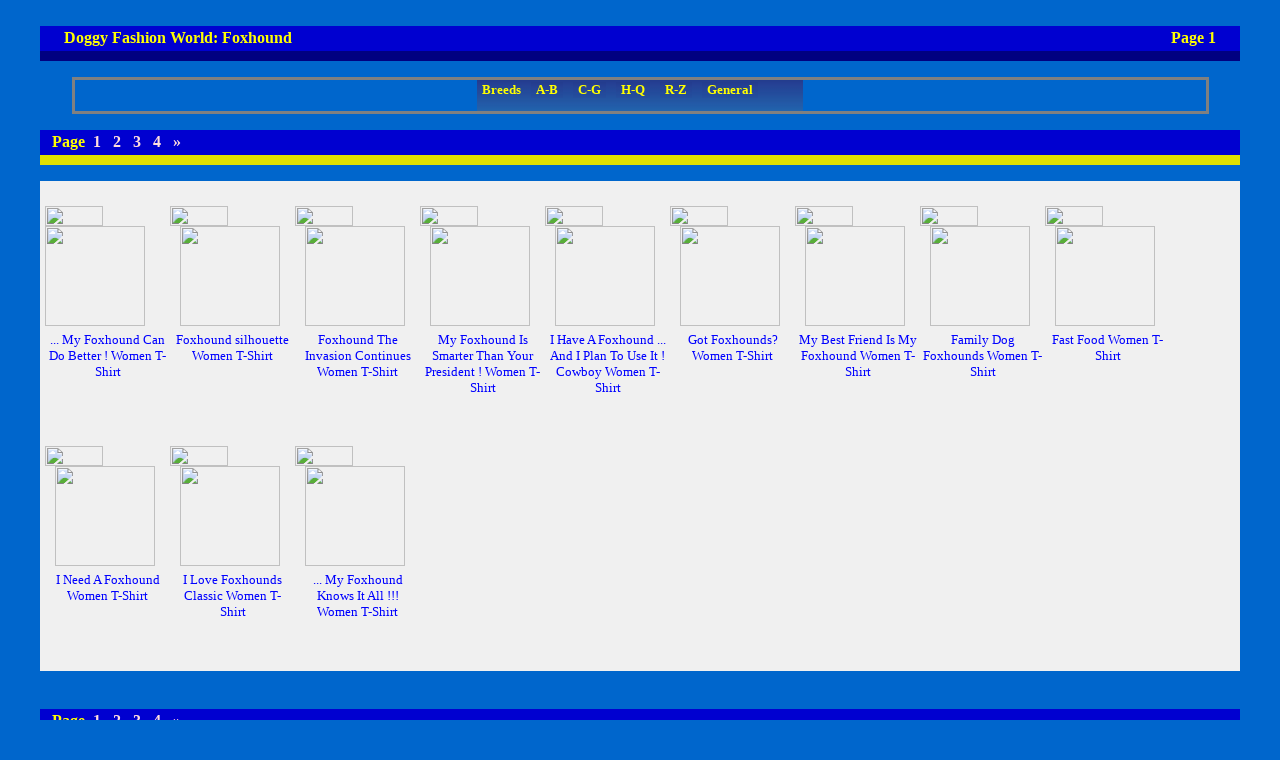

--- FILE ---
content_type: text/html; charset=UTF-8
request_url: http://doggyfashionworld.com/Foxhound.htm
body_size: 3650
content:
<!DOCTYPE html5><head><meta http-equiv="Content-Language" content="en-us"><meta http-equiv="Content-Type" content="text/html; charset=windows-1252"><meta name=viewport content="width=device-width, initial-scale=1"><link rel="stylesheet" href="mainstyle3.css" type="text/css" media="screen"><title>Hundreds of Foxhound T-shirts - T-shirts in hundreds of dog breeds.</title><meta name="description" content="240 Foxhound T-shirt Designs."></head><body bgcolor="#0066CC" link="#FFDDDD" vlink="#FFFFFF"><br><table align="center" border="0" cellpadding="0" cellspacing="0" bgcolor="#000080" width="95%" height="35"><tr><td valign="top"><table border="0" cellpadding="0" cellspacing="0" bgcolor="#0000D0" width="100%" height="25"><tr><td align="left"><b><font face="Arial Black" color="#FFFF00">&nbsp;&nbsp;&nbsp;&nbsp;&nbsp;&nbsp;Doggy Fashion World: Foxhound</font></b></td><td align="right"><b><font face="Arial Black" color="#FFFF00">Page 1&nbsp;&nbsp;&nbsp;&nbsp;&nbsp;&nbsp;</font></b></td></tr></table></td></tr></table><p></p><table bordercolor="#808080" bgcolor="#0066CC" cellpadding="0" cellspacing="0" align="center" width="90%"><tr><td align="center"><table cellpadding="0" cellspacing="0"><tr><td align="center" background="button.jpg" height="31"><ul id="nav"><li><font color="Yellow">Breeds </font></li><li><a href="#">A-B</a><ul class="moo1"><li><a href="Affenpinscher.htm">Affenpinscher</a></li><li><a href="Afghan Hound.htm">Afghan Hound</a></li><li><a href="Airedale Terrier.htm">Airedale Terrier</a></li><li><a href="Akita.htm">Akita</a></li><li><a href="Alaskan Malamute.htm">Alaskan Malamute</a></li><li><a href="American Bulldog.htm">American Bulldog</a></li><li><a href="American Eskimo Dog.htm">American Eskimo Dog</a></li><li><a href="American Staffordshire Terrier.htm">American Staffordshire</a></li><li><a href="American Water Spaniel.htm">American Water Spaniel</a></li><li><a href="Anatolian Shepherd.htm">Anatolian Shepherd</a></li><li><a href="Australian Cattle Dog.htm">Australian Cattle Dog</a></li><li><a href="Australian Shepherd.htm">Australian Shepherd</a></li><li><a href="Australian Terrier.htm">Australian Terrier</a></li><li><a href="Basenji.htm">Basenji</a></li></ul><ul class="moo2"><li><a href="Basset Griffon.htm">Basset Griffon</a></li><li><a href="Basset Hound.htm">Basset Hound</a></li><li><a href="Beagle.htm">Beagle</a></li><li><a href="Bearded Collie.htm">Bearded Collie</a></li><li><a href="Beauceron.htm">Beauceron</a></li><li><a href="Bedlington Terrier.htm">Bedlington Terrier</a></li><li><a href="Belgian Laekenois.htm">Belgian Laekenois</a></li><li><a href="Belgian Malinois.htm">Belgian Malinois</a></li><li><a href="Belgian Shepherd.htm">Belgian Shepherd</a></li><li><a href="Belgian Tervuren.htm">Belgian Tervuren</a></li><li><a href="Bernese Mountain Dog.htm">Bernese Mountain Dog</a></li><li><a href="Bichon Frise.htm">Bichon Frise</a></li><li><a href="Black Lab.htm">Black Lab</a></li><li><a href="Black Russian Terrier.htm">Black Russian Terrier</a></li></ul><ul class="moo3"><li><a href="Bloodhound.htm">Bloodhound</a></li><li><a href="Australian Cattle Dog.htm">Blue Heeler</a></li><li><a href="Bolognese.htm">Bolognese</a></li><li><a href="Border Collie.htm">Border Collie</a></li><li><a href="Border Terrier.htm">Border Terrier</a></li><li><a href="Borzoi.htm">Borzoi</a></li><li><a href="Boston Terrier.htm">Boston Terrier</a></li><li><a href="Bouvier des flandres.htm">Bouvier des flandres</a></li><li><a href="Boxer.htm">Boxer</a></li><li><a href="Briard.htm">Briard</a></li><li><a href="Brittany.htm">Brittany</a></li><li><a href="Brussels Griffon.htm">Brussels Griffon</a></li><li><a href="Bullmastiff.htm">Bullmastiff</a></li><li><a href="Bull Terrier.htm">Bull Terrier</a></li></ul></li><li><a href="#">C-G</a><ul class="moo1"><li><a href="Cairn Terrier.htm">Cairn Terrier</a></li><li><a href="Cane Corso.htm">Cane Corso</a></li><li><a href="Canaan Dog.htm">Canaan Dog</a></li><li><a href="Catahoula Leopard Dog.htm">Catahoula Leopard Dog</a></li><li><a href="Cavalier King Charles Spaniel.htm">Cavalier King Charles</a></li><li><a href="Chesapeake Bay Retriever.htm">Chesapeake Bay</a></li><li><a href="Chihuahua.htm">Chihuahua</a></li><li><a href="Chinese Crested.htm">Chinese Crested</a></li><li><a href="Chocolate Lab.htm">Chocolate Lab</a></li><li><a href="Chow Chow.htm">Chow Chow</a></li><li><a href="Clumber Spaniel.htm">Clumber Spaniel</a></li><li><a href="Cocker Spaniel.htm">Cocker Spaniel</a></li><li><a href="Collie.htm">Collie</a></li><li><a href="Coonhound.htm">Coonhound</a></li><li><a href="Coton de Tulear.htm">Coton de Tulear</a></li></ul><ul class="moo2"><li><a href="Curly Coated Retriever.htm">Curly Coated Retriever</a></li><li><a href="Dachshund.htm">Dachshund</a></li><li><a href="Dalmatian.htm">Dalmatian</a></li><li><a href="Dandie Dinmont.htm">Dandie Dinmont</a></li><li><a href="Doberman Pinscher.htm">Doberman Pinscher</a></li><li><a href="Dogue de Beaux.htm">Dogue de Beaux</a></li><li><a href="English Bulldog.htm">English Bulldog</a></li><li><a href="English Pointer.htm">English Pointer</a></li><li><a href="English Setter.htm">English Setter</a></li><li><a href="English Springer Spaniel.htm">English Springer Spaniel</a></li><li><a href="English Toy Spaniel.htm">English Toy Spaniel</a></li><li><a href="Field Spaniel.htm">Field Spaniel</a></li><li><a href="Finnish Spitz.htm">Finnish Spitz</a></li><li><a href="Flat Coated Retriever.htm">Flat Coated Retriever</a></li><li><a href="Foxhound.htm">Foxhound</a></li></ul><ul class="moo3"><li><a href="Fox Terrier.htm">Fox Terrier</a></li><li><a href="French Bulldog.htm">French Bulldog</a></li><li><a href="German Pinscher.htm">German Pinscher</a></li><li><a href="German Shepherd.htm">German Shepherd</a></li><li><a href="German Short Haired Pointer.htm">German S.H. Pointer</a></li><li><a href="German Wire Haired Pointer.htm">German W.H. Pointer</a></li><li><a href="Glen of Imaal Terrier.htm">Glen of Imaal Terrier</a></li><li><a href="Golden Retriever.htm">Golden Retriever</a></li><li><a href="Gordon Setter.htm">Gordon Setter</a></li><li><a href="Great Dane.htm">Great Dane</a></li><li><a href="Great Pyrenees.htm">Great Pyrenees</a></li><li><a href="Greyhound.htm">Greyhound</a></li><li><a href="Greater Swiss Mountain Dog.htm">Greater Swiss Mountain</a></li></ul></li><li><a href="#">H-Q</a><ul class="baa1"><li><a href="Harrier.htm">Harrier</a></li><li><a href="Havanese.htm">Havanese</a></li><li><a href="Ibizan Hound.htm">Ibizan Hound</a></li><li><a href="Icelandic Sheepdog.htm">Icelandic Sheepdog</a></li><li><a href="Irish Setter.htm">Irish Setter</a></li><li><a href="Irish Terrier.htm">Irish Terrier</a></li><li><a href="Irish Water Spaniel.htm">Irish Water Spaniel</a></li><li><a href="Irish Wolfhound.htm">Irish Wolfhound</a></li><li><a href="Italian Greyhound.htm">Italian Greyhound</a></li><li><a href="Italian Spinone.htm">Italian Spinone</a></li><li><a href="Jack Russell Terrier.htm">Jack Russell Terrier</a></li><li><a href="Japanese Chin.htm">Japanese Chin</a></li><li><a href="Keeshond.htm">Keeshond</a></li><li><a href="Kelpie.htm">Kelpie</a></li><li><a href="Kerry Blue Terrier.htm">Kerry Blue Terrier</a></li><li><a href="Komondor.htm">Komondor</a></li></ul><ul class="baa2"><li><a href="Kuvasz.htm">Kuvasz</a></li><li><a href="Labrador Retriever.htm">Labrador Retriever</a></li><li><a href="Leonberger.htm">Leonberger</a></li><li><a href="Lhasa Apso.htm">Lhasa Apso</a></li><li><a href="Lowchen.htm">Lowchen</a></li><li><a href="Lurcher.htm">Lurcher</a></li><li><a href="Maltese.htm">Maltese</a></li><li><a href="Manchester Terrier.htm">Manchester Terrier</a></li><li><a href="Mastiff.htm">Mastiff</a></li><li><a href="Miniature Pinscher.htm">Miniature Pinscher</a></li><li><a href="Miniature Schnauzer.htm">Miniature Schnauzer</a></li><li><a href="Mixed Breed.htm">Mixed Breed</a></li><li><a href="Neapolitan Mastiff.htm">Neapolitan Mastiff</a></li><li><a href="Newfoundland.htm">Newfoundland</a></li><li><a href="Norfolk Terrier.htm">Norfolk Terrier</a></li></ul><ul class="baa3"><li><a href="Norwich Terrier.htm">Norwich Terrier</a></li><li><a href="Norwegian Elkhound.htm">Norwegian Elkhound</a></li><li><a href="Old English Sheepdog.htm">Old English Sheepdog</a></li><li><a href="Otterhound.htm">Otterhound</a></li><li><a href="Papillion.htm">Papillion</a></li><li><a href="Pekingese.htm">Pekingese</a></li><li><a href="Pharaoh Hound.htm">Pharaoh Hound</a></li><li><a href="Pit Bull Terrier.htm">Pit Bull Terrier</a></li><li><a href="Plott Hound.htm">Plott Hound</a></li><li><a href="Polish Lowland Sheepdog.htm">Polish Lowland Sheepdog</a></li><li><a href="Pomeranian.htm">Pomeranian</a></li><li><a href="Poodle.htm">Poodle</a></li><li><a href="Portuguese Water Dog.htm">Portuguese Water Dog</a></li><li><a href="Pug.htm">Pug</a></li><li><a href="Pug.htm">Puli</a></li></ul></li><li><a href="#">R-Z</a><ul class="baa1"><li><a href="Rat Terrier.htm">Rat Terrier</a></li><li><a href="Rhodesian Ridgeback.htm">Rhodesian Ridgeback</a></li><li><a href="Rottweiler.htm">Rottweiler</a></li><li><a href="Borzoi.htm">Russian Wolfhound</a></li><li><a href="Saint Bernard.htm">Saint Bernard</a></li><li><a href="Saluki.htm">Saluki</a></li><li><a href="Samoyed.htm">Samoyed</a></li><li><a href="Schipperke.htm">Schipperke</a></li><li><a href="Schnauzer.htm">Schnauzer</a></li><li><a href="Scottish Deerhound.htm">Scottish Deerhound</a></li><li><a href="Scottish Terrier.htm">Scottish Terrier</a></li><li><a href="Sealyham Terrier.htm">Sealyham Terrier</a></li><li><a href="Shar Pei.htm">Shar Pei</a></li></ul><ul class="baa2"><li><a href="Shetland Sheepdog.htm">Shetland Sheepdog</a></li><li><a href="Shiba Inu.htm">Shiba Inu</a></li><li><a href="Shih Tzu.htm">Shih Tzu</a></li><li><a href="Siberian Husky.htm">Siberian Husky</a></li><li><a href="Silky Terrier.htm">Silky Terrier</a></li><li><a href="Skye Terrier.htm">Skye Terrier</a></li><li><a href="Soft Coated Wheaten Terrier.htm">Soft Coated Wheaten</a></li><li><a href="Spanish Water Dog.htm">Spanish Water Dog</a></li><li><a href="Sussex Spaniel.htm">Sussex Spaniel</a></li><li><a href="Swedish Vallhund.htm">Swedish Vallhund</a></li><li><a href="Tibetan Spaniel.htm">Tibetan Spaniel</a></li><li><a href="Tibetan Mastiff.htm">Tibetan Mastiff</a></li><li><a href="Tibetan Terrier.htm">Tibetan Terrier</a></li></ul><ul class="baa3"><li><a href="Toy Spaniel.htm">Toy Spaniel</a></li><li><a href="Toy Fox Terrier.htm">Toy Fox Terrier</a></li><li><a href="Vizsla.htm">Vizsla</a></li><li><a href="Weimaraner.htm">Weimaraner</a></li><li><a href="Welsh Corgi.htm">Welsh Corgi</a></li><li><a href="Welsh Springer Spaniel.htm">Welsh Springer Spaniel</a></li><li><a href="Welsh Terrier.htm">Welsh Terrier</a></li><li><a href="West Highland Terrier.htm">West Highland Terrier</a></li><li><a href="Whippet.htm">Whippet</a></li><li><a href="Wirehaired Pointing Griffon.htm">Wirehaired Griffon</a></li><li><a href="Yellow Lab.htm">Yellow Lab</a></li><li><a href="Yorkshire Terrier.htm">Yorkshire Terrier</a></li></ul></li><li><a href="#">General</a><ul class="moo1"><li><a href="Dog Lover.htm">Dog Love/Dog Lover</a></li><li><a href="Dog Mom.htm">Dog Mom</a></li><li><a href="Dog Dad.htm">Dog Dad</a></li><li><a href="index.html">Miscellaneous</a></li><li><a href="Mixed Breed.htm">Mixed Dog Breeds/Mutts</a></li><li><a href="Puppy.htm">Puppy Dogs</a></li><li><a href="Rare Dog Breeds.htm">Rare Dog Breeds</a></li><li><a href="Dog Rescue.htm">Dog Rescue</a></li><li><a href="pajama.htm">Dog Pajamas</a></li></ul></li></ul></td></tr></table></td></tr></table><p></p><table align="center" border="0" cellpadding="0" cellspacing="0" bgcolor="#E0E000" width="95%" height="35"><tr><td valign="top"><table border="0" cellpadding="0" cellspacing="0" bgcolor="#0000D0" width="100%" height="25"><tr><td align="left"><b><font face="Arial Black" color="#FFFF00">&nbsp;&nbsp;&nbsp;Page <a href="Foxhound.htm">&nbsp;1&nbsp;</a> <a href="Foxhound2.htm">&nbsp;2&nbsp;</a> <a href="Foxhound3.htm">&nbsp;3&nbsp;</a> <a href="Foxhound4.htm">&nbsp;4&nbsp;</a> <a href="Foxhound2.htm">&nbsp;&raquo;&nbsp;</a> </font></b></td></tr></table></td></tr></table><p></p><table border="0" cellpadding="5" cellspacing="0" bgcolor="#F0F0F0" width="95%" align="center"><tr><td><div class="outside"><a href="http://www.shareasale.com/r.cfm?u=4411&b=359701&m=37792&urllink=www%2Eidakoos%2Ecom%2Ffoxhounds%2Dare%2Dhumans%2Dtoo%2Btshirt%2Dwomens%2C710697&afftrack="><img border="0" src="http://www.onlypromdresses.com/banners/Idakoos.jpg" width="58" height="20"><br><div class="humaninside"><img border="0" src="https://www.idakoos.net/H0262TC2DS0000012290606060090YGREORA1A,foxhound-can-do-better-.jpg" width="100" height="100"></div><br><p><font color="#0000FF">... My Foxhound Can Do Better ! Women T-Shirt</font></a></p></div>
<div class="outside"><a href="http://www.shareasale.com/r.cfm?u=4411&b=359701&m=37792&urllink=www%2Eidakoos%2Ecom%2Fi%2Dlove%2Dfoxhound%2Dcolorful%2Dhearts%2Btshirt%2Dwomens%2C2681370&afftrack="><img border="0" src="http://www.onlypromdresses.com/banners/Idakoos.jpg" width="58" height="20"><br><div class="inside"><img border="0" src="https://www.idakoos.net/H0262TC2LB0000223950606060090BL0000A1,foxhound-silhouette.jpg" width="100"></div><br><p><font color="#0000FF">Foxhound silhouette Women T-Shirt</font></a></p></div>
<div class="outside"><a href="http://www.shareasale.com/r.cfm?u=4411&b=359701&m=37792&urllink=www%2Eidakoos%2Ecom%2Fid%2Drather%2Dplaying%2Dwith%2Dfoxhound%2Btshirt%2Dwomens%2C710621&afftrack="><img border="0" src="http://www.onlypromdresses.com/banners/Idakoos.jpg" width="58" height="20"><br><div class="inside"><img border="0" src="https://www.idakoos.net/H0262TC2HG0000013060606060090BRVR00A1A,foxhound-invasion-continues.jpg" width="100"></div><br><p><font color="#0000FF">Foxhound The Invasion Continues Women T-Shirt</font></a></p></div>
<div class="outside"><a href="http://www.shareasale.com/r.cfm?u=4411&b=359701&m=37792&urllink=www%2Eidakoos%2Ecom%2Fwe%2Dall%2Dhave%2Dfoxhound%2Dinside%2Dus%2D%2Btshirt%2Dwomens%2C710592&afftrack="><img border="0" src="http://www.onlypromdresses.com/banners/Idakoos.jpg" width="58" height="20"><br><div class="inside"><img border="0" src="https://www.idakoos.net/H0262TC2BN0000012640606060090WHOR00A1A,foxhound-smarter-than-your-president-.jpg" width="100"></div><br><p><font color="#0000FF">My Foxhound Is Smarter Than Your President ! Women T-Shirt</font></a></p></div>
<div class="outside"><a href="http://www.shareasale.com/r.cfm?u=4411&b=359701&m=37792&urllink=www%2Eidakoos%2Ecom%2Fneed%2Dfoxhound%2Btshirt%2Dwomens%2C710626&afftrack="><img border="0" src="http://www.onlypromdresses.com/banners/Idakoos.jpg" width="58" height="20"><br><div class="inside"><img border="0" src="https://www.idakoos.net/H0262TC2HG0000024150606060090BLDR00A1A,have-foxhound-plan-to-use-it--cowboy.jpg" width="100"></div><br><p><font color="#0000FF">I Have A Foxhound ... And I Plan To Use It ! Cowboy Women T-Shirt</font></a></p></div>
<div class="outside"><a href="http://www.shareasale.com/r.cfm?u=4411&b=359701&m=37792&urllink=www%2Eidakoos%2Ecom%2Fproud%2Dparent%2Dfoxhound%2Btshirt%2Dwomens%2C710608&afftrack="><img border="0" src="http://www.onlypromdresses.com/banners/Idakoos.jpg" width="58" height="20"><br><div class="inside"><img border="0" src="https://www.idakoos.net/H0262TC2BL0000000080606060090WH0000A1A,got-foxhounds.jpg" width="100"></div><br><p><font color="#0000FF">Got Foxhounds? Women T-Shirt</font></a></p></div>
<div class="outside"><a href="http://www.shareasale.com/r.cfm?u=4411&b=359701&m=37792&urllink=www%2Eidakoos%2Ecom%2Ffoxhound%2Dornaments%2Durban%2Dstyle%2Btshirt%2Dwomens%2C710566&afftrack="><img border="0" src="http://www.onlypromdresses.com/banners/Idakoos.jpg" width="58" height="20"><br><div class="inside"><img border="0" src="https://www.idakoos.net/H0262TC2WH0000012200606060090BL0000A1A,best-friend-foxhound.jpg" width="100"></div><br><p><font color="#0000FF">My Best Friend Is My Foxhound Women T-Shirt</font></a></p></div>
<div class="outside"><a href="http://www.shareasale.com/r.cfm?u=4411&b=359701&m=37792&urllink=www%2Eidakoos%2Ecom%2Fhave%2Dfoxhound%2Dplan%2Dto%2Duse%2Dit%2D%2Dcowboy%2Btshirt%2Dwomens%2C710645&afftrack="><img border="0" src="http://www.onlypromdresses.com/banners/Idakoos.jpg" width="58" height="20"><br><div class="inside"><img border="0" src="https://www.idakoos.net/H0262TC2BN0000013670606060090ORWH00A1A,family-dog-foxhounds.jpg" width="100"></div><br><p><font color="#0000FF">Family Dog Foxhounds Women T-Shirt</font></a></p></div>
<div class="outside"><a href="http://www.shareasale.com/r.cfm?u=4411&b=359701&m=37792&urllink=www%2Eidakoos%2Ecom%2Ffoxhound%2Dbarcode%2Btshirt%2Dwomens%2C710620&afftrack="><img border="0" src="http://www.onlypromdresses.com/banners/Idakoos.jpg" width="58" height="20"><br><div class="inside"><img border="0" src="https://www.idakoos.net/H0262TC2BN0000013710606060090BROR00A1A,fast-food.jpg" width="100"></div><br><p><font color="#0000FF">Fast Food Women T-Shirt</font></a></p></div>
<div class="outside"><a href="http://www.shareasale.com/r.cfm?u=4411&b=359701&m=37792&urllink=www%2Eidakoos%2Ecom%2Fpeace%2Ddog%2Dfoxhound%2Btshirt%2Dwomens%2C710611&afftrack="><img border="0" src="http://www.onlypromdresses.com/banners/Idakoos.jpg" width="58" height="20"><br><div class="inside"><img border="0" src="https://www.idakoos.net/H0262TC2BL0000013310606060090LBVR00A1A,need-foxhound.jpg" width="100"></div><br><p><font color="#0000FF">I Need A Foxhound Women T-Shirt</font></a></p></div>
<div class="outside"><a href="http://www.shareasale.com/r.cfm?u=4411&b=359701&m=37792&urllink=www%2Eidakoos%2Ecom%2Fowned%2Dby%2Dfoxhound%2Btshirt%2Dwomens%2C710598&afftrack="><img border="0" src="http://www.onlypromdresses.com/banners/Idakoos.jpg" width="58" height="20"><br><div class="inside"><img border="0" src="https://www.idakoos.net/H0262TC2BL0000023790606060090WHRE00A1A,love-foxhounds--classic.jpg" width="100"></div><br><p><font color="#0000FF">I Love Foxhounds Classic Women T-Shirt</font></a></p></div>
<div class="outside"><a href="http://www.shareasale.com/r.cfm?u=4411&b=359701&m=37792&urllink=www%2Eidakoos%2Ecom%2Ffast%2Dfood%2Btshirt%2Dwomens%2C710665&afftrack="><img border="0" src="http://www.onlypromdresses.com/banners/Idakoos.jpg" width="58" height="20"><br><div class="inside"><img border="0" src="https://www.idakoos.net/H0262TC2BN0000012310606060090BLYGWHA1A,foxhound-knows-it-all-.jpg" width="100"></div><br><p><font color="#0000FF">... My Foxhound Knows It All !!! Women T-Shirt</font></a></p></div>
</td></tr></table><table><tr><td><br>&nbsp;<br></td></tr></table><table align="center" border="0" cellpadding="0" cellspacing="0" bgcolor="#E0E000" width="95%" height="35"><tr><td valign="top"><table border="0" cellpadding="0" cellspacing="0" bgcolor="#0000D0" width="100%" height="25"><tr><td align="left"><b><font face="Arial Black" color="#FFFF00">&nbsp;&nbsp;&nbsp;Page <a href="Foxhound.htm">&nbsp;1&nbsp;</a> <a href="Foxhound2.htm">&nbsp;2&nbsp;</a> <a href="Foxhound3.htm">&nbsp;3&nbsp;</a> <a href="Foxhound4.htm">&nbsp;4&nbsp;</a> <a href="Foxhound2.htm">&nbsp;&raquo;&nbsp;</a> </font></b></td></tr></table></td></tr></table><p></p></body></html>

--- FILE ---
content_type: text/css
request_url: http://doggyfashionworld.com/mainstyle3.css
body_size: 858
content:
<style type="text/css">
<!--
body,div,dl,dt,dd,ul,ol,li,h1,h2,h3,h4,h5,h6,pre,form,fieldset,input,textarea,p,blockquote,th,td{margin:0;padding:0;}
table{border-collapse:collapse;border-spacing:0;}
a{text-decoration:none;}
#nav{list-style:none;font-weight:bold;font-size:small;font-family:Tahoma;margin-top:0px;margin-bottom:10px;float:left;width:100%;position:relative;left:-35px;position:relative;}
#nav li{float:left;margin-right:10px;min-width:10px;position:relative;}
#nav a{display:block;padding:0 5px 0 5px;color:yellow;background:url(button.jpg) repeat;text-decoration:none;}
#nav a:hover{color:#000;background:#AAEEFF;text-decoration:none;}
#nav ul{background:rgba(255,255,255,0);list-style:none;position:absolute;left:-9999px;margin:0;}
#nav ul li{font-size:x-small;padding-top:1px;float:none;margin:0;padding-right:5px;}
#nav ul a{white-space:nowrap;color:blue;margin:0;padding-right:5px;}

#nav li:hover ul.moo1 a{padding:5px;background:#AAEEFF;text-decoration:none;}
#nav li:hover ul.moo2 a{padding:5px;background:#AAEEFF;text-decoration:none;}
#nav li:hover ul.moo3 a{padding:5px;background:#AAEEFF;text-decoration:none;}
#nav li:hover ul.baa1 a{padding:5px;background:#AAEEFF;text-decoration:none;}
#nav li:hover ul.baa2 a{padding:5px;background:#AAEEFF;text-decoration:none;}
#nav li:hover ul.baa3 a{padding:5px;background:#AAEEFF;text-decoration:none;}

#nav li:hover ul.moo1{left:-141px; width: 145px;z-index:5;}
#nav li:hover ul.moo2{left:1px; width: 135px;z-index:5;}
#nav li:hover ul.moo3{left:133px; width: 135px;z-index:5;}

#nav li:hover ul.baa1 {left:-181px; width: 145px;z-index:5;}
#nav li:hover ul.baa2 {left:-39px; width: 135px;z-index:5;}
#nav li:hover ul.baa3 {left:93px; width: 135px;z-index:5;}


#nav li:hover ul{left:-50px;}
#nav li:hover a{background:#AAEEFF;text-decoration:none;}
#nav li:hover ul a{text-decoration:none;}
#nav li:hover ul li a:hover{background:Blue;color:White;}

	div.humaninside {
		width:100px;
		height:120px;
		clip: rect(20px,100px,125px,0px);
	}
	div.humaninside img:hover{
		position: relative;		
		top: -22px;
		left: -40px;		
		width:190px;
		height:285px;
		z-index: 5;
		overflow:visible;
	}	
	div.thumb12 {
		position: relative; 
		top: 20px;
		width:125px;
		height:165px;
		float:left;
	}	
	div.thumb12 p {
		position: relative;
		top: 80px;	
		font-size:small;
		margin:0 2px;
		text-align: center;
	}	

	div.outside {
		position: relative; 
		top: 20px;
		width:125px;
		height:240px;
		float:left;
	}
	div.outside p {
		position: relative;
		top: -32px;	
		font-size:small;
		margin:0 3px;
		text-align: center;
	}
	div.inside {
		position: relative;
		top: 0px;
		padding: 0 10px 20px 10px;
	}	
	div.inside img:hover{
		position: relative;		
		top: -22px;
		left: -40px;		
		width:220px;
		height:220px;
		z-index: 5;
		overflow:visible;
	}	
-->
</style>